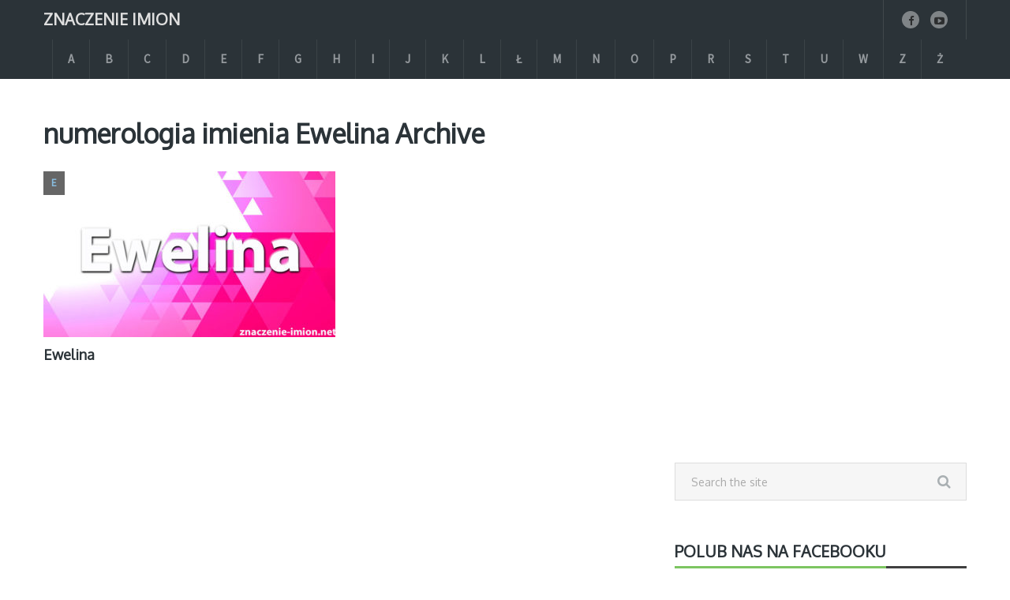

--- FILE ---
content_type: text/html; charset=UTF-8
request_url: https://www.znaczenie-imion.net/tag/numerologia-imienia-ewelina
body_size: 9653
content:
<!DOCTYPE html>
<html class="no-js" lang="pl-PL">
<head itemscope itemtype="http://schema.org/WebSite">
	<meta charset="UTF-8">
	<link rel="profile" href="https://gmpg.org/xfn/11" />
	<title>numerologia imienia Ewelina - Znaczenie Imion</title>
	<!--iOS/android/handheld specific -->
    <meta name="viewport" content="width=device-width, initial-scale=1, maximum-scale=1">
    <meta name="apple-mobile-web-app-capable" content="yes">
    <meta name="apple-mobile-web-app-status-bar-style" content="black">
    <meta itemprop="name" content="Znaczenie Imion" />
    <meta itemprop="url" content="https://www.znaczenie-imion.net" />
    	<link rel="pingback" href="https://www.znaczenie-imion.net/xmlrpc.php" />
	<meta name='robots' content='index, follow, max-image-preview:large, max-snippet:-1, max-video-preview:-1' />

<!-- Google Tag Manager for WordPress by gtm4wp.com -->
<script data-cfasync="false" data-pagespeed-no-defer>
	var gtm4wp_datalayer_name = "dataLayer";
	var dataLayer = dataLayer || [];
</script>
<!-- End Google Tag Manager for WordPress by gtm4wp.com --><script type="text/javascript">document.documentElement.className = document.documentElement.className.replace( /\bno-js\b/,'js' );</script>
	<!-- This site is optimized with the Yoast SEO plugin v26.7 - https://yoast.com/wordpress/plugins/seo/ -->
	<title>numerologia imienia Ewelina - Znaczenie Imion</title>
	<link rel="canonical" href="https://www.znaczenie-imion.net/tag/numerologia-imienia-ewelina" />
	<meta property="og:locale" content="pl_PL" />
	<meta property="og:type" content="article" />
	<meta property="og:title" content="numerologia imienia Ewelina - Znaczenie Imion" />
	<meta property="og:url" content="https://www.znaczenie-imion.net/tag/numerologia-imienia-ewelina" />
	<meta property="og:site_name" content="Znaczenie Imion" />
	<script type="application/ld+json" class="yoast-schema-graph">{"@context":"https://schema.org","@graph":[{"@type":"CollectionPage","@id":"https://www.znaczenie-imion.net/tag/numerologia-imienia-ewelina","url":"https://www.znaczenie-imion.net/tag/numerologia-imienia-ewelina","name":"numerologia imienia Ewelina - Znaczenie Imion","isPartOf":{"@id":"https://www.znaczenie-imion.net/#website"},"primaryImageOfPage":{"@id":"https://www.znaczenie-imion.net/tag/numerologia-imienia-ewelina#primaryimage"},"image":{"@id":"https://www.znaczenie-imion.net/tag/numerologia-imienia-ewelina#primaryimage"},"thumbnailUrl":"https://www.znaczenie-imion.net/wp-content/uploads/2013/01/ewelina.jpg","breadcrumb":{"@id":"https://www.znaczenie-imion.net/tag/numerologia-imienia-ewelina#breadcrumb"},"inLanguage":"pl-PL"},{"@type":"ImageObject","inLanguage":"pl-PL","@id":"https://www.znaczenie-imion.net/tag/numerologia-imienia-ewelina#primaryimage","url":"https://www.znaczenie-imion.net/wp-content/uploads/2013/01/ewelina.jpg","contentUrl":"https://www.znaczenie-imion.net/wp-content/uploads/2013/01/ewelina.jpg","width":770,"height":430},{"@type":"BreadcrumbList","@id":"https://www.znaczenie-imion.net/tag/numerologia-imienia-ewelina#breadcrumb","itemListElement":[{"@type":"ListItem","position":1,"name":"Znaczenie imion","item":"https://www.znaczenie-imion.net/"},{"@type":"ListItem","position":2,"name":"numerologia imienia Ewelina"}]},{"@type":"WebSite","@id":"https://www.znaczenie-imion.net/#website","url":"https://www.znaczenie-imion.net/","name":"Znaczenie Imion","description":"Księga imion","potentialAction":[{"@type":"SearchAction","target":{"@type":"EntryPoint","urlTemplate":"https://www.znaczenie-imion.net/?s={search_term_string}"},"query-input":{"@type":"PropertyValueSpecification","valueRequired":true,"valueName":"search_term_string"}}],"inLanguage":"pl-PL"}]}</script>
	<!-- / Yoast SEO plugin. -->


<link rel='dns-prefetch' href='//stats.wp.com' />
<link rel='preconnect' href='//c0.wp.com' />
<link rel="alternate" type="application/rss+xml" title="Znaczenie Imion &raquo; Kanał z wpisami" href="https://www.znaczenie-imion.net/feed" />
<link rel="alternate" type="application/rss+xml" title="Znaczenie Imion &raquo; Kanał z komentarzami" href="https://www.znaczenie-imion.net/comments/feed" />
<link rel="alternate" type="application/rss+xml" title="Znaczenie Imion &raquo; Kanał z wpisami otagowanymi jako numerologia imienia Ewelina" href="https://www.znaczenie-imion.net/tag/numerologia-imienia-ewelina/feed" />
<style id='wp-img-auto-sizes-contain-inline-css' type='text/css'>
img:is([sizes=auto i],[sizes^="auto," i]){contain-intrinsic-size:3000px 1500px}
/*# sourceURL=wp-img-auto-sizes-contain-inline-css */
</style>

<link rel='stylesheet' id='sgr-css' href='https://www.znaczenie-imion.net/wp-content/plugins/simple-google-recaptcha/sgr.css?ver=1679315296' type='text/css' media='all' />
<style id='wp-emoji-styles-inline-css' type='text/css'>

	img.wp-smiley, img.emoji {
		display: inline !important;
		border: none !important;
		box-shadow: none !important;
		height: 1em !important;
		width: 1em !important;
		margin: 0 0.07em !important;
		vertical-align: -0.1em !important;
		background: none !important;
		padding: 0 !important;
	}
/*# sourceURL=wp-emoji-styles-inline-css */
</style>
<link rel='stylesheet' id='wp-block-library-css' href='https://c0.wp.com/c/6.9/wp-includes/css/dist/block-library/style.min.css' type='text/css' media='all' />
<style id='global-styles-inline-css' type='text/css'>
:root{--wp--preset--aspect-ratio--square: 1;--wp--preset--aspect-ratio--4-3: 4/3;--wp--preset--aspect-ratio--3-4: 3/4;--wp--preset--aspect-ratio--3-2: 3/2;--wp--preset--aspect-ratio--2-3: 2/3;--wp--preset--aspect-ratio--16-9: 16/9;--wp--preset--aspect-ratio--9-16: 9/16;--wp--preset--color--black: #000000;--wp--preset--color--cyan-bluish-gray: #abb8c3;--wp--preset--color--white: #ffffff;--wp--preset--color--pale-pink: #f78da7;--wp--preset--color--vivid-red: #cf2e2e;--wp--preset--color--luminous-vivid-orange: #ff6900;--wp--preset--color--luminous-vivid-amber: #fcb900;--wp--preset--color--light-green-cyan: #7bdcb5;--wp--preset--color--vivid-green-cyan: #00d084;--wp--preset--color--pale-cyan-blue: #8ed1fc;--wp--preset--color--vivid-cyan-blue: #0693e3;--wp--preset--color--vivid-purple: #9b51e0;--wp--preset--gradient--vivid-cyan-blue-to-vivid-purple: linear-gradient(135deg,rgb(6,147,227) 0%,rgb(155,81,224) 100%);--wp--preset--gradient--light-green-cyan-to-vivid-green-cyan: linear-gradient(135deg,rgb(122,220,180) 0%,rgb(0,208,130) 100%);--wp--preset--gradient--luminous-vivid-amber-to-luminous-vivid-orange: linear-gradient(135deg,rgb(252,185,0) 0%,rgb(255,105,0) 100%);--wp--preset--gradient--luminous-vivid-orange-to-vivid-red: linear-gradient(135deg,rgb(255,105,0) 0%,rgb(207,46,46) 100%);--wp--preset--gradient--very-light-gray-to-cyan-bluish-gray: linear-gradient(135deg,rgb(238,238,238) 0%,rgb(169,184,195) 100%);--wp--preset--gradient--cool-to-warm-spectrum: linear-gradient(135deg,rgb(74,234,220) 0%,rgb(151,120,209) 20%,rgb(207,42,186) 40%,rgb(238,44,130) 60%,rgb(251,105,98) 80%,rgb(254,248,76) 100%);--wp--preset--gradient--blush-light-purple: linear-gradient(135deg,rgb(255,206,236) 0%,rgb(152,150,240) 100%);--wp--preset--gradient--blush-bordeaux: linear-gradient(135deg,rgb(254,205,165) 0%,rgb(254,45,45) 50%,rgb(107,0,62) 100%);--wp--preset--gradient--luminous-dusk: linear-gradient(135deg,rgb(255,203,112) 0%,rgb(199,81,192) 50%,rgb(65,88,208) 100%);--wp--preset--gradient--pale-ocean: linear-gradient(135deg,rgb(255,245,203) 0%,rgb(182,227,212) 50%,rgb(51,167,181) 100%);--wp--preset--gradient--electric-grass: linear-gradient(135deg,rgb(202,248,128) 0%,rgb(113,206,126) 100%);--wp--preset--gradient--midnight: linear-gradient(135deg,rgb(2,3,129) 0%,rgb(40,116,252) 100%);--wp--preset--font-size--small: 13px;--wp--preset--font-size--medium: 20px;--wp--preset--font-size--large: 36px;--wp--preset--font-size--x-large: 42px;--wp--preset--spacing--20: 0.44rem;--wp--preset--spacing--30: 0.67rem;--wp--preset--spacing--40: 1rem;--wp--preset--spacing--50: 1.5rem;--wp--preset--spacing--60: 2.25rem;--wp--preset--spacing--70: 3.38rem;--wp--preset--spacing--80: 5.06rem;--wp--preset--shadow--natural: 6px 6px 9px rgba(0, 0, 0, 0.2);--wp--preset--shadow--deep: 12px 12px 50px rgba(0, 0, 0, 0.4);--wp--preset--shadow--sharp: 6px 6px 0px rgba(0, 0, 0, 0.2);--wp--preset--shadow--outlined: 6px 6px 0px -3px rgb(255, 255, 255), 6px 6px rgb(0, 0, 0);--wp--preset--shadow--crisp: 6px 6px 0px rgb(0, 0, 0);}:where(.is-layout-flex){gap: 0.5em;}:where(.is-layout-grid){gap: 0.5em;}body .is-layout-flex{display: flex;}.is-layout-flex{flex-wrap: wrap;align-items: center;}.is-layout-flex > :is(*, div){margin: 0;}body .is-layout-grid{display: grid;}.is-layout-grid > :is(*, div){margin: 0;}:where(.wp-block-columns.is-layout-flex){gap: 2em;}:where(.wp-block-columns.is-layout-grid){gap: 2em;}:where(.wp-block-post-template.is-layout-flex){gap: 1.25em;}:where(.wp-block-post-template.is-layout-grid){gap: 1.25em;}.has-black-color{color: var(--wp--preset--color--black) !important;}.has-cyan-bluish-gray-color{color: var(--wp--preset--color--cyan-bluish-gray) !important;}.has-white-color{color: var(--wp--preset--color--white) !important;}.has-pale-pink-color{color: var(--wp--preset--color--pale-pink) !important;}.has-vivid-red-color{color: var(--wp--preset--color--vivid-red) !important;}.has-luminous-vivid-orange-color{color: var(--wp--preset--color--luminous-vivid-orange) !important;}.has-luminous-vivid-amber-color{color: var(--wp--preset--color--luminous-vivid-amber) !important;}.has-light-green-cyan-color{color: var(--wp--preset--color--light-green-cyan) !important;}.has-vivid-green-cyan-color{color: var(--wp--preset--color--vivid-green-cyan) !important;}.has-pale-cyan-blue-color{color: var(--wp--preset--color--pale-cyan-blue) !important;}.has-vivid-cyan-blue-color{color: var(--wp--preset--color--vivid-cyan-blue) !important;}.has-vivid-purple-color{color: var(--wp--preset--color--vivid-purple) !important;}.has-black-background-color{background-color: var(--wp--preset--color--black) !important;}.has-cyan-bluish-gray-background-color{background-color: var(--wp--preset--color--cyan-bluish-gray) !important;}.has-white-background-color{background-color: var(--wp--preset--color--white) !important;}.has-pale-pink-background-color{background-color: var(--wp--preset--color--pale-pink) !important;}.has-vivid-red-background-color{background-color: var(--wp--preset--color--vivid-red) !important;}.has-luminous-vivid-orange-background-color{background-color: var(--wp--preset--color--luminous-vivid-orange) !important;}.has-luminous-vivid-amber-background-color{background-color: var(--wp--preset--color--luminous-vivid-amber) !important;}.has-light-green-cyan-background-color{background-color: var(--wp--preset--color--light-green-cyan) !important;}.has-vivid-green-cyan-background-color{background-color: var(--wp--preset--color--vivid-green-cyan) !important;}.has-pale-cyan-blue-background-color{background-color: var(--wp--preset--color--pale-cyan-blue) !important;}.has-vivid-cyan-blue-background-color{background-color: var(--wp--preset--color--vivid-cyan-blue) !important;}.has-vivid-purple-background-color{background-color: var(--wp--preset--color--vivid-purple) !important;}.has-black-border-color{border-color: var(--wp--preset--color--black) !important;}.has-cyan-bluish-gray-border-color{border-color: var(--wp--preset--color--cyan-bluish-gray) !important;}.has-white-border-color{border-color: var(--wp--preset--color--white) !important;}.has-pale-pink-border-color{border-color: var(--wp--preset--color--pale-pink) !important;}.has-vivid-red-border-color{border-color: var(--wp--preset--color--vivid-red) !important;}.has-luminous-vivid-orange-border-color{border-color: var(--wp--preset--color--luminous-vivid-orange) !important;}.has-luminous-vivid-amber-border-color{border-color: var(--wp--preset--color--luminous-vivid-amber) !important;}.has-light-green-cyan-border-color{border-color: var(--wp--preset--color--light-green-cyan) !important;}.has-vivid-green-cyan-border-color{border-color: var(--wp--preset--color--vivid-green-cyan) !important;}.has-pale-cyan-blue-border-color{border-color: var(--wp--preset--color--pale-cyan-blue) !important;}.has-vivid-cyan-blue-border-color{border-color: var(--wp--preset--color--vivid-cyan-blue) !important;}.has-vivid-purple-border-color{border-color: var(--wp--preset--color--vivid-purple) !important;}.has-vivid-cyan-blue-to-vivid-purple-gradient-background{background: var(--wp--preset--gradient--vivid-cyan-blue-to-vivid-purple) !important;}.has-light-green-cyan-to-vivid-green-cyan-gradient-background{background: var(--wp--preset--gradient--light-green-cyan-to-vivid-green-cyan) !important;}.has-luminous-vivid-amber-to-luminous-vivid-orange-gradient-background{background: var(--wp--preset--gradient--luminous-vivid-amber-to-luminous-vivid-orange) !important;}.has-luminous-vivid-orange-to-vivid-red-gradient-background{background: var(--wp--preset--gradient--luminous-vivid-orange-to-vivid-red) !important;}.has-very-light-gray-to-cyan-bluish-gray-gradient-background{background: var(--wp--preset--gradient--very-light-gray-to-cyan-bluish-gray) !important;}.has-cool-to-warm-spectrum-gradient-background{background: var(--wp--preset--gradient--cool-to-warm-spectrum) !important;}.has-blush-light-purple-gradient-background{background: var(--wp--preset--gradient--blush-light-purple) !important;}.has-blush-bordeaux-gradient-background{background: var(--wp--preset--gradient--blush-bordeaux) !important;}.has-luminous-dusk-gradient-background{background: var(--wp--preset--gradient--luminous-dusk) !important;}.has-pale-ocean-gradient-background{background: var(--wp--preset--gradient--pale-ocean) !important;}.has-electric-grass-gradient-background{background: var(--wp--preset--gradient--electric-grass) !important;}.has-midnight-gradient-background{background: var(--wp--preset--gradient--midnight) !important;}.has-small-font-size{font-size: var(--wp--preset--font-size--small) !important;}.has-medium-font-size{font-size: var(--wp--preset--font-size--medium) !important;}.has-large-font-size{font-size: var(--wp--preset--font-size--large) !important;}.has-x-large-font-size{font-size: var(--wp--preset--font-size--x-large) !important;}
/*# sourceURL=global-styles-inline-css */
</style>

<style id='classic-theme-styles-inline-css' type='text/css'>
/*! This file is auto-generated */
.wp-block-button__link{color:#fff;background-color:#32373c;border-radius:9999px;box-shadow:none;text-decoration:none;padding:calc(.667em + 2px) calc(1.333em + 2px);font-size:1.125em}.wp-block-file__button{background:#32373c;color:#fff;text-decoration:none}
/*# sourceURL=/wp-includes/css/classic-themes.min.css */
</style>
<link rel='stylesheet' id='mts_author_image-css' href='https://www.znaczenie-imion.net/wp-content/themes/blogging/css/author-page-background.css?ver=6.9' type='text/css' media='all' />
<link rel='stylesheet' id='stylesheet-css' href='https://www.znaczenie-imion.net/wp-content/themes/blogging/style.css?ver=6.9' type='text/css' media='all' />
<style id='stylesheet-inline-css' type='text/css'>

		body {background-color:#ffffff; }
		body {background-image: url( https://www.znaczenie-imion.net/wp-content/themes/blogging/images/nobg.png );}
		#header, #navigation ul ul, .search-row { background-color:#2B3338; }
        .pace .pace-progress, #mobile-menu-wrapper ul li a:hover { background: #87bcde; }
		.postauthor h5, .single_post a, .textwidget a, .pnavigation2 a, footer .widget li a:hover, .related-posts a:hover, .title a:hover, .comm, .main-container .slide-caption .post-info .thecategory, .comment-meta a, #tabber .inside li a:hover, .fn a, .related-posts .thecategory a, .slide-caption .post-info .thecategory a, .slide-title:hover, .latestPost .featured-thumbnail .thecategory, .primary-navigation .menu a:hover, #navigation ul .current-menu-item > a, .search-style-one a:hover i, .overlay .overlay-close:hover, footer .menu li a:hover, .postauthor h5 a:hover { color:#87bcde; }
        .contactform #submit, #move-to-top:hover, #tabber ul.tabs li a.selected, .tagcloud a:hover, #navigation ul .sfHover a, #searchsubmit, .header-social a:hover, .footer-social a:hover, .single article header .post-info .thecategory, .author .active-in .post-info a > span, .author .active-in .post-info > span { background-color:#87bcde; color: #fff!important; }
		.primary-navigation ul li a:before {border-color:#2B3338; }
        .primary-navigation ul .current-menu-item a:before, .primary-navigation ul li a:hover:before { border-top: 2px solid #7dc561;}
        .pagination a:hover, .pagination > .current > .currenttext, .pagination ul > .current > .currenttext {background-color:#87bcde; color: #fff; border: 1px solid #87bcde;}

        a, .latestPost  .post-info a:hover, .author_wrap .post-info a:hover, .latestPost .title a:hover, .widget .wpt_widget_content .entry-title a:hover, #load-posts a:hover, .widget .wp_review_tab_widget_content a:hover, .reply a, .advanced-recent-posts li .post-data .post-title a:hover, .sidebar.c-4-12 a:hover { color:#7dc561; }
        .widget h3:after, #commentform input#submit, .widget .review-total-only.small-thumb, .widget .review-total-only.small-thumb.review-type-star, .main-header .wp-review-show-total, .postauthor .readMore a, .latestPost .latestPost-review-wrapper, .latestPost .review-type-circle.latestPost-review-wrapper, .latestPost .review-type-circle.wp-review-on-thumbnail { background-color:#7dc561;  }
        .widget .wpt_widget_content .tab_title.selected a {border-bottom: 4px solid #7dc561;}

	
	
	
	
	
	.bypostauthor { background: #FAFAFA; padding: 20px!important; }
		.bypostauthor .theauthor:after { content: "Author"; margin-left: 5px; padding: 0px 10px; font-size: 14px; background: #818181; color: #FFF; border-radius: 10px; }
	
	
			
/*# sourceURL=stylesheet-inline-css */
</style>
<link rel='stylesheet' id='fontawesome-css' href='https://www.znaczenie-imion.net/wp-content/themes/blogging/css/font-awesome.min.css?ver=6.9' type='text/css' media='all' />
<script type="text/javascript" id="sgr-js-extra">
/* <![CDATA[ */
var sgr = {"sgr_site_key":"6Le4FhglAAAAAP_mAtv7n70aX_jz7aFpAPBobQB6"};
//# sourceURL=sgr-js-extra
/* ]]> */
</script>
<script type="text/javascript" src="https://www.znaczenie-imion.net/wp-content/plugins/simple-google-recaptcha/sgr.js?ver=1679315296" id="sgr-js"></script>
<script type="text/javascript" src="https://c0.wp.com/c/6.9/wp-includes/js/jquery/jquery.min.js" id="jquery-core-js"></script>
<script type="text/javascript" src="https://c0.wp.com/c/6.9/wp-includes/js/jquery/jquery-migrate.min.js" id="jquery-migrate-js"></script>
<script type="text/javascript" id="jquery-js-after">
/* <![CDATA[ */
jQuery(document).ready(function() {
	jQuery(".4e0978cb9045a3d43d976f7e71231570").click(function() {
		jQuery.post(
			"https://www.znaczenie-imion.net/wp-admin/admin-ajax.php", {
				"action": "quick_adsense_onpost_ad_click",
				"quick_adsense_onpost_ad_index": jQuery(this).attr("data-index"),
				"quick_adsense_nonce": "b19585e75e",
			}, function(response) { }
		);
	});
});

//# sourceURL=jquery-js-after
/* ]]> */
</script>
<script type="text/javascript" id="customscript-js-extra">
/* <![CDATA[ */
var mts_customscript = {"responsive":"1","nav_menu":"both"};
//# sourceURL=customscript-js-extra
/* ]]> */
</script>
<script type="text/javascript" src="https://www.znaczenie-imion.net/wp-content/themes/blogging/js/customscript.js?ver=6.9" id="customscript-js"></script>
<link rel="https://api.w.org/" href="https://www.znaczenie-imion.net/wp-json/" /><link rel="alternate" title="JSON" type="application/json" href="https://www.znaczenie-imion.net/wp-json/wp/v2/tags/8107" /><link rel="EditURI" type="application/rsd+xml" title="RSD" href="https://www.znaczenie-imion.net/xmlrpc.php?rsd" />
	<style>img#wpstats{display:none}</style>
		
<!-- Google Tag Manager for WordPress by gtm4wp.com -->
<!-- GTM Container placement set to footer -->
<script data-cfasync="false" data-pagespeed-no-defer type="text/javascript">
	var dataLayer_content = {"pagePostType":"post","pagePostType2":"tag-post"};
	dataLayer.push( dataLayer_content );
</script>
<script data-cfasync="false" data-pagespeed-no-defer type="text/javascript">
(function(w,d,s,l,i){w[l]=w[l]||[];w[l].push({'gtm.start':
new Date().getTime(),event:'gtm.js'});var f=d.getElementsByTagName(s)[0],
j=d.createElement(s),dl=l!='dataLayer'?'&l='+l:'';j.async=true;j.src=
'//www.googletagmanager.com/gtm.js?id='+i+dl;f.parentNode.insertBefore(j,f);
})(window,document,'script','dataLayer','GTM-NZSTMWC');
</script>
<!-- End Google Tag Manager for WordPress by gtm4wp.com --><link href="//fonts.googleapis.com/css?family=Source+Sans+Pro|Oxygen&amp;subset=latin" rel="stylesheet" type="text/css">
<style type="text/css">
.menu li, .menu li a { font-family: 'Source Sans Pro'; font-weight: ; font-size: 15px; color: #959a9e;margin-left:-11px }
.latestPost .title { font-family: 'Oxygen'; font-weight: ; font-size: 18px; color: #2b3338; }
.single-title { font-family: 'Oxygen'; font-weight: ; font-size: 34px; color: #2b3338; }
body { font-family: 'Source Sans Pro'; font-weight: ; font-size: 18px; color: #57595f; }
#sidebars .widget { font-family: 'Oxygen'; font-weight: ; font-size: 16px; color: #57595f; }
.sidebar.c-4-12 a { font-family: 'Oxygen'; font-weight: ; font-size: 16px; color: #2b3338; }
.copyrights, footer .menu li, footer .menu li a { font-family: 'Source Sans Pro'; font-weight: ; font-size: 13px; color: #6e787f; }
.slide-title { font-family: 'Oxygen'; font-weight: ; font-size: 24px; color: #ffffff; }
h1 { font-family: 'Oxygen'; font-weight: ; font-size: 34px; color: #2b3338; }
h2 { font-family: 'Oxygen'; font-weight: ; font-size: 30px; color: #2b3338; }
h3 { font-family: 'Oxygen'; font-weight: ; font-size: 28px; color: #2b3338; }
h4 { font-family: 'Oxygen'; font-weight: ; font-size: 24px; color: #2b3338; }
h5 { font-family: 'Oxygen'; font-weight: ; font-size: 22px; color: #2b3338; }
h6, .widget h3 { font-family: 'Oxygen'; font-weight: ; font-size: 20px; color: #2b3338; }
</style>
<!-- Global site tag (gtag.js) - Google Analytics -->
<script async src="https://www.googletagmanager.com/gtag/js?id=UA-15505957-21"></script>
<script>
  window.dataLayer = window.dataLayer || [];
  function gtag(){dataLayer.push(arguments);}
  gtag('js', new Date());

  gtag('config', 'UA-15505957-21');
</script>
<link rel="icon" href="https://www.znaczenie-imion.net/wp-content/uploads/2020/05/cropped-znaczenie_imion_ksiega_imion-150x150.jpg" sizes="32x32" />
<link rel="icon" href="https://www.znaczenie-imion.net/wp-content/uploads/2020/05/cropped-znaczenie_imion_ksiega_imion-300x300.jpg" sizes="192x192" />
<link rel="apple-touch-icon" href="https://www.znaczenie-imion.net/wp-content/uploads/2020/05/cropped-znaczenie_imion_ksiega_imion-300x300.jpg" />
<meta name="msapplication-TileImage" content="https://www.znaczenie-imion.net/wp-content/uploads/2020/05/cropped-znaczenie_imion_ksiega_imion-300x300.jpg" />
	<script async src="//pagead2.googlesyndication.com/pagead/js/adsbygoogle.js"></script>
<script>
     (adsbygoogle = window.adsbygoogle || []).push({
          google_ad_client: "ca-pub-6564610788964567",
          enable_page_level_ads: true
     });
</script>
<link rel='stylesheet' id='responsive-css' href='https://www.znaczenie-imion.net/wp-content/themes/blogging/css/responsive.css?ver=6.9' type='text/css' media='all' />
</head>
<body id="blog" class="archive tag tag-numerologia-imienia-ewelina tag-8107 wp-theme-blogging main" itemscope itemtype="http://schema.org/WebPage">       
	<div class="main-container">
		<header class="main-header" role="banner" itemscope itemtype="http://schema.org/WPHeader">
			<div id="header">
				<div class="container">
					<div class="logo-wrap">
																					<h2 id="logo" class="text-logo" itemprop="headline">
									<a href="https://www.znaczenie-imion.net">Znaczenie Imion</a>
								</h2><!-- END #logo -->
														
											</div>
											<div class="header-social">   
																						        							            <a href="https://www.facebook.com/znaczeniaimion/" class="header-facebook"><span class="fa fa-facebook"></span></a>
							        							    							        							            <a href="https://www.youtube.com/channel/UCc1-QzWBqNhiIAxqyw3rh-g" class="header-youtube-play"><span class="fa fa-youtube-play"></span></a>
							        							    							               			</div> <!--social-icons-->
               							
													    		<div class="primary-navigation" role="navigation">
					 		<a href="#" id="pull" class="toggle-mobile-menu">Menu</a>
							<nav id="navigation" class="mobile-menu-wrapper clearfix" itemscope itemtype="http://schema.org/SiteNavigationElement">
																	<ul id="menu-kategorie" class="menu clearfix"><li id="menu-item-12" class="menu-item menu-item-type-taxonomy menu-item-object-category menu-item-12"><a href="https://www.znaczenie-imion.net/a">A</a></li>
<li id="menu-item-13" class="menu-item menu-item-type-taxonomy menu-item-object-category menu-item-13"><a href="https://www.znaczenie-imion.net/b">B</a></li>
<li id="menu-item-15" class="menu-item menu-item-type-taxonomy menu-item-object-category menu-item-15"><a href="https://www.znaczenie-imion.net/c">C</a></li>
<li id="menu-item-16" class="menu-item menu-item-type-taxonomy menu-item-object-category menu-item-16"><a href="https://www.znaczenie-imion.net/d">D</a></li>
<li id="menu-item-17" class="menu-item menu-item-type-taxonomy menu-item-object-category menu-item-17"><a href="https://www.znaczenie-imion.net/e">E</a></li>
<li id="menu-item-18" class="menu-item menu-item-type-taxonomy menu-item-object-category menu-item-18"><a href="https://www.znaczenie-imion.net/f">F</a></li>
<li id="menu-item-19" class="menu-item menu-item-type-taxonomy menu-item-object-category menu-item-19"><a href="https://www.znaczenie-imion.net/g">G</a></li>
<li id="menu-item-20" class="menu-item menu-item-type-taxonomy menu-item-object-category menu-item-20"><a href="https://www.znaczenie-imion.net/h">H</a></li>
<li id="menu-item-21" class="menu-item menu-item-type-taxonomy menu-item-object-category menu-item-21"><a href="https://www.znaczenie-imion.net/i">I</a></li>
<li id="menu-item-22" class="menu-item menu-item-type-taxonomy menu-item-object-category menu-item-22"><a href="https://www.znaczenie-imion.net/j">J</a></li>
<li id="menu-item-23" class="menu-item menu-item-type-taxonomy menu-item-object-category menu-item-23"><a href="https://www.znaczenie-imion.net/k">K</a></li>
<li id="menu-item-24" class="menu-item menu-item-type-taxonomy menu-item-object-category menu-item-24"><a href="https://www.znaczenie-imion.net/l">L</a></li>
<li id="menu-item-29" class="menu-item menu-item-type-taxonomy menu-item-object-category menu-item-29"><a href="https://www.znaczenie-imion.net/l-2">Ł</a></li>
<li id="menu-item-25" class="menu-item menu-item-type-taxonomy menu-item-object-category menu-item-25"><a href="https://www.znaczenie-imion.net/m">M</a></li>
<li id="menu-item-26" class="menu-item menu-item-type-taxonomy menu-item-object-category menu-item-26"><a href="https://www.znaczenie-imion.net/n">N</a></li>
<li id="menu-item-27" class="menu-item menu-item-type-taxonomy menu-item-object-category menu-item-27"><a href="https://www.znaczenie-imion.net/o">O</a></li>
<li id="menu-item-28" class="menu-item menu-item-type-taxonomy menu-item-object-category menu-item-28"><a href="https://www.znaczenie-imion.net/p">P</a></li>
<li id="menu-item-30" class="menu-item menu-item-type-taxonomy menu-item-object-category menu-item-30"><a href="https://www.znaczenie-imion.net/r">R</a></li>
<li id="menu-item-31" class="menu-item menu-item-type-taxonomy menu-item-object-category menu-item-31"><a href="https://www.znaczenie-imion.net/s">S</a></li>
<li id="menu-item-32" class="menu-item menu-item-type-taxonomy menu-item-object-category menu-item-32"><a href="https://www.znaczenie-imion.net/t">T</a></li>
<li id="menu-item-33" class="menu-item menu-item-type-taxonomy menu-item-object-category menu-item-33"><a href="https://www.znaczenie-imion.net/u">U</a></li>
<li id="menu-item-34" class="menu-item menu-item-type-taxonomy menu-item-object-category menu-item-34"><a href="https://www.znaczenie-imion.net/w">W</a></li>
<li id="menu-item-35" class="menu-item menu-item-type-taxonomy menu-item-object-category menu-item-35"><a href="https://www.znaczenie-imion.net/z">Z</a></li>
<li id="menu-item-36" class="menu-item menu-item-type-taxonomy menu-item-object-category menu-item-36"><a href="https://www.znaczenie-imion.net/z-2">Ż</a></li>
</ul>															</nav>
			     		</div>
					 
				</div><!--#header-->
			</div><!--.container-->
		</header><div id="page">
    <div class="article">
        <div id="content_box">
			<h1 class="postsby">
				 
					<span>numerologia imienia Ewelina Archive</span>
							</h1>
			<div class="latest-posts latest-posts-left">
												  						<article class="latestPost excerpt  " itemscope itemtype="http://schema.org/BlogPosting">
						
        <a href="https://www.znaczenie-imion.net/e/ewelina.html" title="Ewelina" rel="nofollow" id="featured-thumbnail" class="post-image">
            <div class="featured-thumbnail">
                <img width="370" height="210" src="https://www.znaczenie-imion.net/wp-content/uploads/2013/01/ewelina-370x210.jpg" class="wp-post-image wp-post-image" alt="" title="" decoding="async" loading="lazy" />                                <div class="thecategory" itemprop="articleSection">E</div>            </div>
        </a>
        <header>
            <h2 class="title front-view-title" itemprop="headline"><a href="https://www.znaczenie-imion.net/e/ewelina.html">Ewelina</a></h2>
                       </header>
    					</article><!--.post excerpt-->
									
																</div>
			<br>
<aside id="sidebar" class="sidebar c-4-12" role="complementary" itemscope itemtype="http://schema.org/WPSideBar">
	<div id="sidebars" class="g">
		<div class="sidebar">
			<div id="text-3" class="widget widget_text">			<div class="textwidget"><center>
<script async src="https://pagead2.googlesyndication.com/pagead/js/adsbygoogle.js?client=ca-pub-6564610788964567"
     crossorigin="anonymous"></script>
<!-- znaczenie-imion.net prawa -->
<ins class="adsbygoogle"
     style="display:block"
     data-ad-client="ca-pub-6564610788964567"
     data-ad-slot="1513559788"
     data-ad-format="auto"
     data-full-width-responsive="true"></ins>
<script>
     (adsbygoogle = window.adsbygoogle || []).push({});
</script>
</center></div>
		</div><div id="search-3" class="widget widget_search"><form method="get" id="searchform" class="search-form" action="https://www.znaczenie-imion.net" _lpchecked="1">
	<fieldset>
		<input type="text" name="s" id="s" value="" placeholder="Search the site"  />
		<input id="search-image" class="sbutton" type="submit" value="" />
		<i class="fa fa-search"></i>
	</fieldset>
</form></div><div id="facebook-like-widget-2" class="widget facebook_like"><h3 class="widget-title"><span>Polub nas na Facebooku</span></h3>			<div class="fb-page" data-href="https://www.facebook.com/Znaczenie-imion-700535696768306/" data-width="400" data-hide-cover="false" data-show-facepile="true" data-show-posts="false"></div>
		</div><div id="text-4" class="widget widget_text">			<div class="textwidget"><a href="https://www.znaczenie-imion.net/imieniny/"><img src="https://znaczenie-imion.net/wp-content/uploads/kiedy_imieniny.jpg" alt="imieniny" /></a></div>
		</div><div id="text-6" class="widget widget_text">			<div class="textwidget"><a href="https://www.znaczenie-imion.net/memy-imiona/"><img src="https://znaczenie-imion.net/wp-content/uploads/memy_z_imionami.jpg" alt="memy imiona" /></a></div>
		</div><div id="text-7" class="widget widget_text">			<div class="textwidget"><a href="https://www.znaczenie-imion.net/numerologia/"><img src="https://znaczenie-imion.net/wp-content/uploads/numerologia_imienia.jpg" alt="numerologia imion" /></a></div>
		</div>		</div>
	</div><!--sidebars-->
</aside>
		</div>
	</div>
</div><!--#page-->
	<footer id="site-footer" class="footer" role="contentinfo" itemscope itemtype="http://schema.org/WPFooter">
		<div class="container">
            <div class="copyrights">
				<!--start copyrights-->
<div class="container">
   
<div class="row" id="copyright-note">
    <span> &copy; 2026 <a href="https://www.znaczenie-imion.net/" title="Księga imion" rel="nofollow">Znaczenie Imion</a> </span>
</div>
<div class="footer-social">
                            
                                    <a href="https://www.facebook.com/znaczeniaimion/" class="header-facebook"><span class="fa fa-facebook"></span></a>
                                                <a href="https://www.youtube.com/channel/UCc1-QzWBqNhiIAxqyw3rh-g" class="header-youtube-play"><span class="fa fa-youtube-play"></span></a>
                                            
    </div> <!--social-icons-->
<div class="copyrighttext"></div>
    <nav id="" class="">
                    <ul id="menu-strony" class="menu clearfix"><li id="menu-item-210" class="menu-item menu-item-type-post_type menu-item-object-page menu-item-home menu-item-210"><a href="https://www.znaczenie-imion.net/">Znaczenie imion</a></li>
<li id="menu-item-7829" class="menu-item menu-item-type-taxonomy menu-item-object-category menu-item-7829"><a href="https://www.znaczenie-imion.net/imieniny">Imieniny</a></li>
<li id="menu-item-8837" class="menu-item menu-item-type-taxonomy menu-item-object-category menu-item-8837"><a href="https://www.znaczenie-imion.net/numerologia">Numerologia</a></li>
<li id="menu-item-17508" class="menu-item menu-item-type-taxonomy menu-item-object-category menu-item-17508"><a href="https://www.znaczenie-imion.net/znane-osoby">Znane osoby</a></li>
<li id="menu-item-10151" class="menu-item menu-item-type-taxonomy menu-item-object-category menu-item-10151"><a href="https://www.znaczenie-imion.net/memy-imiona">Memy imiona</a></li>
<li id="menu-item-19606" class="menu-item menu-item-type-taxonomy menu-item-object-category menu-item-19606"><a href="https://www.znaczenie-imion.net/artykuly">Artykuły</a></li>
<li id="menu-item-15923" class="menu-item menu-item-type-post_type menu-item-object-page menu-item-15923"><a href="https://www.znaczenie-imion.net/regulamin">Regulamin</a></li>
<li id="menu-item-15922" class="menu-item menu-item-type-post_type menu-item-object-page menu-item-15922"><a href="https://www.znaczenie-imion.net/polityka-prywatnosci">Polityka prywatności</a></li>
</ul>            </nav>
 
</div>
<!--end copyrights-->
			</div> 
		</div><!--.container-->
	</footer><!--footer-->
</div><!--.main-container-->
<script type="speculationrules">
{"prefetch":[{"source":"document","where":{"and":[{"href_matches":"/*"},{"not":{"href_matches":["/wp-*.php","/wp-admin/*","/wp-content/uploads/*","/wp-content/*","/wp-content/plugins/*","/wp-content/themes/blogging/*","/*\\?(.+)"]}},{"not":{"selector_matches":"a[rel~=\"nofollow\"]"}},{"not":{"selector_matches":".no-prefetch, .no-prefetch a"}}]},"eagerness":"conservative"}]}
</script>

<!-- GTM Container placement set to footer -->
<!-- Google Tag Manager (noscript) -->
				<noscript><iframe src="https://www.googletagmanager.com/ns.html?id=GTM-NZSTMWC" height="0" width="0" style="display:none;visibility:hidden" aria-hidden="true"></iframe></noscript>
<!-- End Google Tag Manager (noscript) --><script type="text/javascript" id="jetpack-stats-js-before">
/* <![CDATA[ */
_stq = window._stq || [];
_stq.push([ "view", {"v":"ext","blog":"173161946","post":"0","tz":"0","srv":"www.znaczenie-imion.net","arch_tag":"numerologia-imienia-ewelina","arch_results":"1","j":"1:15.4"} ]);
_stq.push([ "clickTrackerInit", "173161946", "0" ]);
//# sourceURL=jetpack-stats-js-before
/* ]]> */
</script>
<script type="text/javascript" src="https://stats.wp.com/e-202605.js" id="jetpack-stats-js" defer="defer" data-wp-strategy="defer"></script>
<script id="wp-emoji-settings" type="application/json">
{"baseUrl":"https://s.w.org/images/core/emoji/17.0.2/72x72/","ext":".png","svgUrl":"https://s.w.org/images/core/emoji/17.0.2/svg/","svgExt":".svg","source":{"concatemoji":"https://www.znaczenie-imion.net/wp-includes/js/wp-emoji-release.min.js?ver=6.9"}}
</script>
<script type="module">
/* <![CDATA[ */
/*! This file is auto-generated */
const a=JSON.parse(document.getElementById("wp-emoji-settings").textContent),o=(window._wpemojiSettings=a,"wpEmojiSettingsSupports"),s=["flag","emoji"];function i(e){try{var t={supportTests:e,timestamp:(new Date).valueOf()};sessionStorage.setItem(o,JSON.stringify(t))}catch(e){}}function c(e,t,n){e.clearRect(0,0,e.canvas.width,e.canvas.height),e.fillText(t,0,0);t=new Uint32Array(e.getImageData(0,0,e.canvas.width,e.canvas.height).data);e.clearRect(0,0,e.canvas.width,e.canvas.height),e.fillText(n,0,0);const a=new Uint32Array(e.getImageData(0,0,e.canvas.width,e.canvas.height).data);return t.every((e,t)=>e===a[t])}function p(e,t){e.clearRect(0,0,e.canvas.width,e.canvas.height),e.fillText(t,0,0);var n=e.getImageData(16,16,1,1);for(let e=0;e<n.data.length;e++)if(0!==n.data[e])return!1;return!0}function u(e,t,n,a){switch(t){case"flag":return n(e,"\ud83c\udff3\ufe0f\u200d\u26a7\ufe0f","\ud83c\udff3\ufe0f\u200b\u26a7\ufe0f")?!1:!n(e,"\ud83c\udde8\ud83c\uddf6","\ud83c\udde8\u200b\ud83c\uddf6")&&!n(e,"\ud83c\udff4\udb40\udc67\udb40\udc62\udb40\udc65\udb40\udc6e\udb40\udc67\udb40\udc7f","\ud83c\udff4\u200b\udb40\udc67\u200b\udb40\udc62\u200b\udb40\udc65\u200b\udb40\udc6e\u200b\udb40\udc67\u200b\udb40\udc7f");case"emoji":return!a(e,"\ud83e\u1fac8")}return!1}function f(e,t,n,a){let r;const o=(r="undefined"!=typeof WorkerGlobalScope&&self instanceof WorkerGlobalScope?new OffscreenCanvas(300,150):document.createElement("canvas")).getContext("2d",{willReadFrequently:!0}),s=(o.textBaseline="top",o.font="600 32px Arial",{});return e.forEach(e=>{s[e]=t(o,e,n,a)}),s}function r(e){var t=document.createElement("script");t.src=e,t.defer=!0,document.head.appendChild(t)}a.supports={everything:!0,everythingExceptFlag:!0},new Promise(t=>{let n=function(){try{var e=JSON.parse(sessionStorage.getItem(o));if("object"==typeof e&&"number"==typeof e.timestamp&&(new Date).valueOf()<e.timestamp+604800&&"object"==typeof e.supportTests)return e.supportTests}catch(e){}return null}();if(!n){if("undefined"!=typeof Worker&&"undefined"!=typeof OffscreenCanvas&&"undefined"!=typeof URL&&URL.createObjectURL&&"undefined"!=typeof Blob)try{var e="postMessage("+f.toString()+"("+[JSON.stringify(s),u.toString(),c.toString(),p.toString()].join(",")+"));",a=new Blob([e],{type:"text/javascript"});const r=new Worker(URL.createObjectURL(a),{name:"wpTestEmojiSupports"});return void(r.onmessage=e=>{i(n=e.data),r.terminate(),t(n)})}catch(e){}i(n=f(s,u,c,p))}t(n)}).then(e=>{for(const n in e)a.supports[n]=e[n],a.supports.everything=a.supports.everything&&a.supports[n],"flag"!==n&&(a.supports.everythingExceptFlag=a.supports.everythingExceptFlag&&a.supports[n]);var t;a.supports.everythingExceptFlag=a.supports.everythingExceptFlag&&!a.supports.flag,a.supports.everything||((t=a.source||{}).concatemoji?r(t.concatemoji):t.wpemoji&&t.twemoji&&(r(t.twemoji),r(t.wpemoji)))});
//# sourceURL=https://www.znaczenie-imion.net/wp-includes/js/wp-emoji-loader.min.js
/* ]]> */
</script>
<script defer src="https://static.cloudflareinsights.com/beacon.min.js/vcd15cbe7772f49c399c6a5babf22c1241717689176015" integrity="sha512-ZpsOmlRQV6y907TI0dKBHq9Md29nnaEIPlkf84rnaERnq6zvWvPUqr2ft8M1aS28oN72PdrCzSjY4U6VaAw1EQ==" data-cf-beacon='{"version":"2024.11.0","token":"417da6851222413ab760877be2bad9c0","r":1,"server_timing":{"name":{"cfCacheStatus":true,"cfEdge":true,"cfExtPri":true,"cfL4":true,"cfOrigin":true,"cfSpeedBrain":true},"location_startswith":null}}' crossorigin="anonymous"></script>
</body>
</html>

<!-- Page supported by LiteSpeed Cache 7.7 on 2026-01-28 11:34:01 -->

--- FILE ---
content_type: text/html; charset=utf-8
request_url: https://www.google.com/recaptcha/api2/aframe
body_size: 268
content:
<!DOCTYPE HTML><html><head><meta http-equiv="content-type" content="text/html; charset=UTF-8"></head><body><script nonce="UUrGVJOO2gbfqxy9A3ztxw">/** Anti-fraud and anti-abuse applications only. See google.com/recaptcha */ try{var clients={'sodar':'https://pagead2.googlesyndication.com/pagead/sodar?'};window.addEventListener("message",function(a){try{if(a.source===window.parent){var b=JSON.parse(a.data);var c=clients[b['id']];if(c){var d=document.createElement('img');d.src=c+b['params']+'&rc='+(localStorage.getItem("rc::a")?sessionStorage.getItem("rc::b"):"");window.document.body.appendChild(d);sessionStorage.setItem("rc::e",parseInt(sessionStorage.getItem("rc::e")||0)+1);localStorage.setItem("rc::h",'1769600045721');}}}catch(b){}});window.parent.postMessage("_grecaptcha_ready", "*");}catch(b){}</script></body></html>